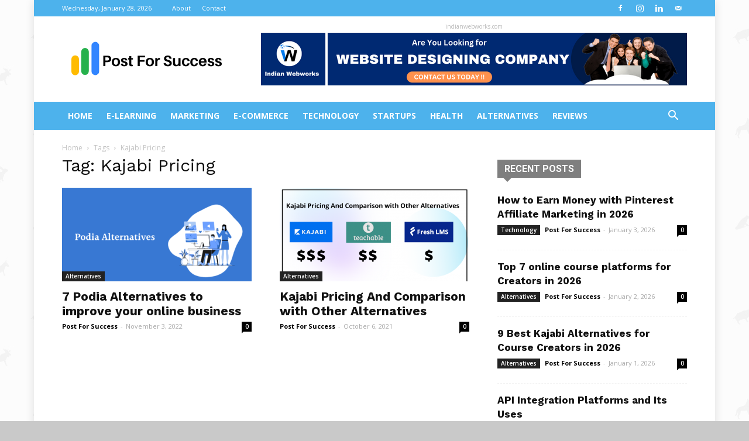

--- FILE ---
content_type: text/html; charset=utf-8
request_url: https://www.google.com/recaptcha/api2/aframe
body_size: 267
content:
<!DOCTYPE HTML><html><head><meta http-equiv="content-type" content="text/html; charset=UTF-8"></head><body><script nonce="VU99PULvAsbO3EsVPwbNxw">/** Anti-fraud and anti-abuse applications only. See google.com/recaptcha */ try{var clients={'sodar':'https://pagead2.googlesyndication.com/pagead/sodar?'};window.addEventListener("message",function(a){try{if(a.source===window.parent){var b=JSON.parse(a.data);var c=clients[b['id']];if(c){var d=document.createElement('img');d.src=c+b['params']+'&rc='+(localStorage.getItem("rc::a")?sessionStorage.getItem("rc::b"):"");window.document.body.appendChild(d);sessionStorage.setItem("rc::e",parseInt(sessionStorage.getItem("rc::e")||0)+1);localStorage.setItem("rc::h",'1769614159601');}}}catch(b){}});window.parent.postMessage("_grecaptcha_ready", "*");}catch(b){}</script></body></html>